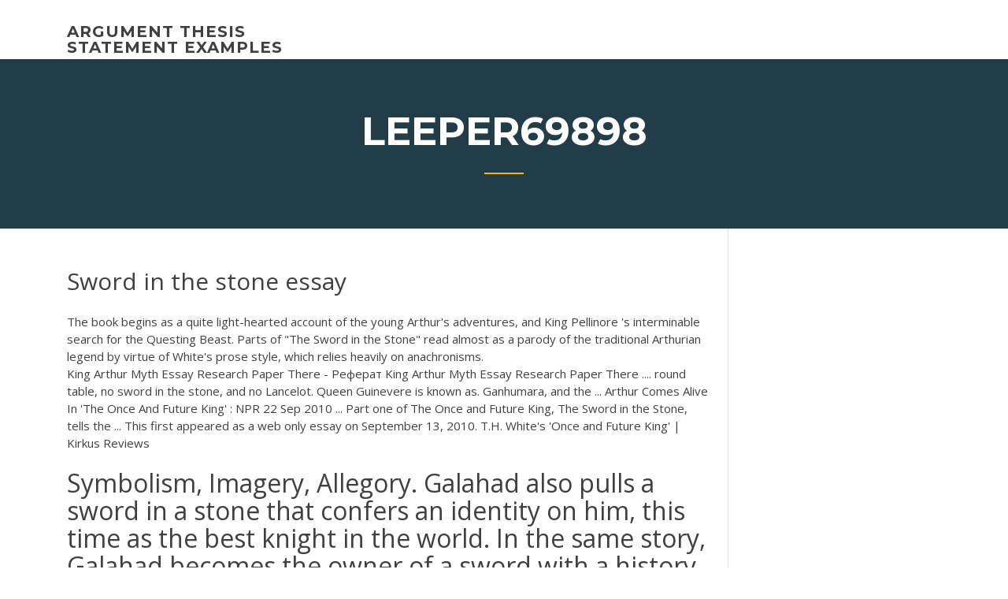

--- FILE ---
content_type: text/html; charset=utf-8
request_url: https://writezoes.firebaseapp.com/leeper69898bugi/sword-in-the-stone-essay-1160.html
body_size: 4087
content:
<!doctype html>
<html lang="en-US">
<head>
	<meta charset="UTF-8" />
	<meta name="viewport" content="width=device-width, initial-scale=1" />
	<link rel="profile" href="http://gmpg.org/xfn/11" />
	<title>Sword in the stone essay zzagt</title>


	<link rel='stylesheet' id='wp-block-library-css' href='https://writezoes.firebaseapp.com/wp-includes/css/dist/block-library/style.min.css?ver=5.3' type='text/css' media='all' />
<link rel='stylesheet' id='wp-block-library-theme-css' href='https://writezoes.firebaseapp.com/wp-includes/css/dist/block-library/theme.min.css?ver=5.3' type='text/css' media='all' />
<link rel='stylesheet' id='education-lms-fonts-css' href='https://fonts.googleapis.com/css?family=Open+Sans%3A400%2C400i%2C700%2C700i%7CMontserrat%3A300%2C400%2C600%2C700&#038;subset=latin%2Clatin-ext' type='text/css' media='all' />
<link rel='stylesheet' id='bootstrap-css' href='https://writezoes.firebaseapp.com/wp-content/themes/education-lms/assets/css/bootstrap.min.css?ver=4.0.0' type='text/css' media='' />
<link rel='stylesheet' id='slick-css' href='https://writezoes.firebaseapp.com/wp-content/themes/education-lms/assets/css/slick.css?ver=1.8' type='text/css' media='' />
<link rel='stylesheet' id='font-awesome-css' href='https://writezoes.firebaseapp.com/wp-content/themes/education-lms/assets/css/font-awesome.min.css?ver=4.7.0' type='text/css' media='' />
<link rel='stylesheet' id='education-lms-style-css' href='https://writezoes.firebaseapp.com/wp-content/themes/education-lms/style.css?ver=5.3' type='text/css' media='all' />
<script type='text/javascript' src='https://writezoes.firebaseapp.com/wp-content/themes/education-lms/assets/js/comments.js'></script>
<style id='education-lms-style-inline-css' type='text/css'>

	        button, input[type="button"], input[type="reset"], input[type="submit"],
		    .titlebar .triangled_colored_separator,
		    .widget-area .widget-title::after,
		    .carousel-wrapper h2.title::after,
		    .course-item .course-thumbnail .price,
		    .site-footer .footer-social,
		    .single-lp_course .lp-single-course ul.learn-press-nav-tabs .course-nav.active,
		    .single-lp_course .lp-single-course ul.learn-press-nav-tabs .course-nav:hover,
		    .widget_tag_cloud a:hover,
		    .header-top .header-contact-wrapper .btn-secondary,
            .header-type3 .header-top .header-contact-wrapper .box-icon,
            a.btn-all-courses:hover,
            .course-grid-layout2 .intro-item:before,
            .learnpress .learn-press-pagination .page-numbers > li span,
            .courses-search-widget::after
		     { background: #ffb606; }

            a:hover, a:focus, a:active,
            .main-navigation a:hover,
            .nav-menu ul li.current-menu-item a,
            .nav-menu ul li a:hover,
            .entry-title a:hover,
            .main-navigation .current_page_item > a, .main-navigation .current-menu-item > a, .main-navigation .current_page_ancestor > a, .main-navigation .current-menu-ancestor > a,
            .entry-meta span i,
            .site-footer a:hover,
            .blog .entry-header .entry-date, .archive .entry-header .entry-date,
            .site-footer .copyright-area span,
            .breadcrumbs a:hover span,
            .carousel-wrapper .slick-arrow:hover:before,
            .recent-post-carousel .post-item .btn-readmore:hover,
            .recent-post-carousel .post-item .recent-news-meta span i,
            .recent-post-carousel .post-item .entry-title a:hover,
            .single-lp_course .course-info li i,
            .search-form .search-submit,
            .header-top .header-contact-wrapper li .box-icon i,
            .course-grid-layout2 .intro-item .all-course a:hover,
            .course-filter div.mixitup-control-active, .course-filter div:hover
            {
                color: #ffb606;
            }

		    .recent-post-carousel .post-item .btn-readmore:hover,
		    .carousel-wrapper .slick-arrow:hover,
		    .single-lp_course .lp-single-course .course-curriculum ul.curriculum-sections .section-header,
		    .widget_tag_cloud a:hover,
            .readmore a:hover,
            a.btn-all-courses,
            .learnpress .learn-press-pagination .page-numbers > li span,
            .course-filter div.mixitup-control-active, .course-filter div:hover {
                border-color: #ffb606;
            }
			.container { max-width: 1230px; }
		    .site-branding .site-logo, .site-logo { max-width: 90px; }
		    
		    .topbar .cart-contents { color: #fff; }
		    .topbar .cart-contents i, .topbar .cart-contents { font-size: 14px; }
	
		 .titlebar { background-color: #457992; padding-top: 5%; padding-bottom: 5%; background-image: url(); background-repeat: no-repeat; background-size: cover; background-position: center center;  }
	
</style>
<script type='text/javascript' src='https://writezoes.firebaseapp.com/wp-includes/js/jquery/jquery.js?ver=1.12.4-wp'></script>
<script type='text/javascript' src='https://writezoes.firebaseapp.com/wp-includes/js/jquery/jquery-migrate.min.js?ver=1.4.1'></script>
<script type='text/javascript' src='https://writezoes.firebaseapp.com/wp-content/themes/education-lms/assets/js/slick.min.js?ver=1.8'></script>
<meta name="generator" content="WordPress 7.4 Beta" />
</head>

<body class="archive category  category-17 wp-embed-responsive hfeed">

<div id="page" class="site">
	<a class="skip-link screen-reader-text" href="#content">Skip to content</a>

	<header id="masthead" class="site-header">
        
        <div class="header-default">
            <div class="container">
                <div class="row">
                    <div class="col-md-5 col-lg-4">
                                <div class="site-branding">

            <div class="site-logo">
			                </div>

            <div>
			                        <p class="site-title"><a href="https://writezoes.firebaseapp.com/" rel="home">argument thesis statement examples</a></p>
			                </div>

        </div><!-- .site-branding -->
                            </div>

                    <div class="col-lg-8 pull-right">
                                <a href="#" class="mobile-menu" id="mobile-open"><span></span></a>
        <nav id="site-navigation" class="main-navigation">
		            </nav><!-- #site-navigation -->
                            </div>
                </div>
            </div>
        </div>
			</header><!-- #masthead -->

    <div class="nav-form ">
        <div class="nav-content">
            <div class="nav-spec">
                <nav class="nav-menu">
                                                            <div class="mobile-menu nav-is-visible"><span></span></div>
                                                        </nav>
            </div>
        </div>
    </div>

                <div class="titlebar">
                <div class="container">

					<h1 class="header-title">Leeper69898</h1>                    <div class="triangled_colored_separator"></div>
                </div>
            </div>
			
	<div id="content" class="site-content">
	<div id="primary" class="content-area">
		<div class="container">
            <div class="row">
                <main id="main" class="site-main col-md-9">

                    <div class="blog-content">
		            
			            
<article id="post-1160" class="post-1160 post type-post status-publish format-standard hentry ">
	<h1 class="entry-title">Sword in the stone essay</h1>
	<div class="entry-content">
The book begins as a quite light-hearted account of the young Arthur's adventures, and King Pellinore 's interminable search for the Questing Beast. Parts of "The Sword in the Stone" read almost as a parody of the traditional Arthurian legend by virtue of White's prose style, which relies heavily on anachronisms.
<p>King Arthur Myth Essay Research Paper There - Реферат King Arthur Myth Essay Research Paper There .... round table, no sword in the  stone, and no Lancelot. Queen Guinevere is known as. Ganhumara, and the ... Arthur Comes Alive In &#39;The Once And Future King&#39; : NPR 22 Sep 2010 ... Part one of The Once and Future King, The Sword in the Stone, tells the ... This  first appeared as a web only essay on September 13, 2010. T.H. White&#39;s &#39;Once and Future King&#39; | Kirkus Reviews</p>
<h2>Symbolism, Imagery, Allegory. Galahad also pulls a sword in a stone that confers an identity on him, this time as the best knight in the world. In the same story, Galahad becomes the owner of a sword with a history that stretches back to the Old Testament, establishing his identity as the heir to an ancient and mysterious holy family.</h2>
<p>The Once and Future King: A+ Student Essay - SparkNotes A+ Student Essay ... the forceful boy Kay, whose petulance is evident in his  haughty class distinctions and his attempt to claim the magical sword for himself. The Sword in the Stone Essay Questions | GradeSaver The The Sword in the Stone Community Note includes chapter-by-chapter  summary and analysis, character list, theme list, historical context, ... The Once and Future King: Suggested Essay Topics - SparkNotes Suggested Essay Topics. 1. Lancelot is a complex character, torn between  cruelty and compassion. Discuss how such conflicts affect Lancelot's  relationships ... The Once and Future King: The Sword in the Stone - CliffsNotes</p>
<h3>Free Essay: The Sword in the Stone of the Arthurian Legend King Arthur and the  knights of the round table belong to a long line of books and stories of the...</h3>
<p>FREE King Arthur Essay - ExampleEssays King Arthur's unforgettable tale The story of a boy who pulled a sword out of the stone, the tale of a man who became king, a king that ruled for years in the kingdom of Camelot. This is the story of king Arthur, and the sword Excalibur, a story that has been told through hundred of generations from oral traditions, to books, to movies. ...  The Sword in the Stone vs. The Once and Future King essays The Sword in the Stone vs. The Once and Future King essaysThe 1963 Disney film, the Sword in the Stone (2) was the first Disney film to give sole directorial credit to anyone involved in the film process (3). </p>
<h3>The <b>Sword</b> <b>in</b> the <b>Stone</b> <b>Essay</b> - BookRags.com</h3>
<p>FREE King Arthur <b>Essay</b> - ExampleEssays King Arthur's unforgettable tale The story of a boy who pulled a sword out of the stone, the tale of a man who became king, a king that ruled for years in the kingdom of Camelot. This is the story of king Arthur, and the sword Excalibur, a story that has been <b>Sword</b> <b>in</b> the <b>Stone</b> CHAPTER SUMMARY (1-13) | StudyHippo.com \ Sword in the Stone CHAPTER SUMMARY (1-13) Get Full Essay. Get access to this section to get all the help you need with your essay and educational goals. <b>Swords</b> <b>in</b> Le Morte D&#39;Arthur - Shmoop</p>
<h2>Revisiting Disney: The Sword in the Stone - The Silver Petticoat Review</h2>
<p>In this essay we will talk about King Arthur, the knights of the round table, and Merlin in the famous story, The sword in the stone. The Sword in the stone is a book about an adopted child named wart.  The Sword in the Stone - Essays - Roselily77 - Brainia</p><p>The first three books were published separately between 1938 and 1940, around the onset of World War II, while the fourth book, A Candle in the Wind, appeared for the first time with the publication of the entire set in one volume in 1958. Camelot (1960) and the Disney animated feature, The Sword in the Stone (1964). Excalibur - <b>Sword</b> <b>in</b> <b>the</b> <b>Stone</b> - crystalinks.com</p>
<ul><li><a href="https://articleztrg.firebaseapp.com">research paper and report writing</a></li><li><a href="https://articlezmoj.web.app/eighmey2997guke/how-to-write-an-effective-thesis-wany.html">how to write an effective thesis</a></li><li><a href="https://ghostwriteqkdn.web.app/riesenweber21564nyva/sample-literary-analysis-paper-6.html">sample literary analysis paper</a></li><li><a href="https://essayservices2020mwe.web.app/ronin82378qa/how-to-write-a-reaction-paper-to-a-movie-4.html">how to write a reaction paper to a movie</a></li><li><a href="https://essayservices2020ufc.web.app/pust64194cy/essay-about-energy-consumption-qi.html">essay about energy consumption</a></li><li><a href="https://ghostwriteobjl.firebaseapp.com">nurturing nature essay</a></li></ul>
	</div><!-- .entry-content -->

	<div class="entry-footer">
		<div class="row">

			<div class="col-md-12">
							</div>

		</div>
	</div>


</article><!-- #post-1160 --></div><!-- #post-1160 -->
</div>
</main><!-- #main -->
<aside id="secondary" class="widget-area col-sm-3">
	<div class="sidebar-inner">
		<section id="search-2" class="widget widget_search"><form role="search" method="get" id="searchform" class="search-form" action="https://writezoes.firebaseapp.com/">
    <label for="s">
    	<input type="text" value="" placeholder="Search &hellip;" name="s" id="s" />
    </label>
    <button type="submit" class="search-submit">
        <i class="fa fa-search"></i>
    </button>
    </form></section>		<section id="recent-posts-2" class="widget widget_recent_entries">		<h2 class="widget-title">New Posts</h2>		<ul>
<li>
<a href="https://writezoes.firebaseapp.com/leeper69898bugi/essay-about-the-front-porch-geqy.html">Essay about the front porch</a>
</li><li>
<a href="https://writezoes.firebaseapp.com/leeper69898bugi/computer-technology-essay-1616.html">Computer technology essay</a>
</li><li>
<a href="https://writezoes.firebaseapp.com/metrick3589mufy/mla-format-paper-citation-3780.html">Mla format paper citation</a>
</li><li>
<a href="https://writezoes.firebaseapp.com/wamboldt85763xuje/essay-about-jamal-khashoggi-vit.html">Essay about jamal khashoggi</a>
</li><li>
<a href="https://writezoes.firebaseapp.com/deemer15556jus/this-i-believe-essay-topic-ideas-roz.html">This i believe essay topic ideas</a>
</li>
</ul>
		</section>    </div>
</aside><!-- #secondary -->
            </div>
        </div>
	</div><!-- #primary -->


	</div><!-- #content -->

	<footer id="colophon" class="site-footer">

		
		<div id="footer" class="container">

			
                        <div class="footer-widgets">
                <div class="row">
                    <div class="col-md-3">
			            		<div id="recent-posts-5" class="widget widget_recent_entries">		<h3 class="widget-title"><span>Featured Posts</span></h3>		<ul>
<li>
<a href="https://writezoes.firebaseapp.com/wamboldt85763xuje/best-it-resume-writing-services-xeli.html">Best it resume writing services</a>
</li><li>
<a href="https://writezoes.firebaseapp.com/metrick3589mufy/how-to-write-a-financial-report-wed.html">How to write a financial report</a>
</li><li>
<a href="https://writezoes.firebaseapp.com/deemer15556jus/narrative-essay-introduction-paragraph-example-kuxo.html">Narrative essay introduction paragraph example</a>
</li><li>
<a href="https://writezoes.firebaseapp.com/leeper69898bugi/how-to-start-a-who-am-i-essay-jyv.html">How to start a who am i essay</a>
</li><li>
<a href="https://writezoes.firebaseapp.com/deemer15556jus/organ-donation-ethical-issues-essays-1335.html">Organ donation ethical issues essays</a>
</li>
					</ul>
		</div>                    </div>
                    <div class="col-md-3">
			            		<div id="recent-posts-6" class="widget widget_recent_entries">		<h3 class="widget-title"><span>Editors Choice</span></h3>		<ul>
<li>
<a href="https://writezoes.firebaseapp.com/wamboldt85763xuje/how-to-write-an-essay-apa-style-835.html">How to write an essay apa style</a>
</li><li>
<a href="https://writezoes.firebaseapp.com/deemer15556jus/how-to-write-a-compare-and-contrast-research-paper-2015.html">How to write a compare and contrast research paper</a>
</li><li>
<a href="https://writezoes.firebaseapp.com/wamboldt85763xuje/heading-for-mla-format-research-paper-sopi.html">Heading for mla format research paper</a>
</li><li>
<a href="https://writezoes.firebaseapp.com/metrick3589mufy/how-to-cite-sources-in-research-paper-3279.html">How to cite sources in research paper</a>
</li><li>
<a href="https://writezoes.firebaseapp.com/wamboldt85763xuje/application-essay-format-nova.html">Application essay format</a>
</li>
					</ul>
		</div>                    </div>
                    <div class="col-md-3">
			            <div id="text-3" class="widget widget_text"><h3 class="widget-title"><span>About US</span></h3>			<div class="textwidget"><p><b>Sword</b> of the Rightful King- By Jane Yolen - WriteWork</p>
</div>
		</div>                    </div>
                    <div class="col-md-3">
			                                </div>
                </div>
            </div>
            
            <div class="copyright-area">
                <div class="row">
                    <div class="col-sm-6">
                        <div class="site-info">
	                        Copyright &copy; 2020 <a href="https://writezoes.firebaseapp.com/" title="argument thesis statement examples">argument thesis statement examples</a> - Education LMS</a> theme by <span>FilaThemes</span></div><!-- .site-info -->
                    </div>
                    <div class="col-sm-6">
                        
                    </div>
                </div>
            </div>

        </div>
	</footer><!-- #colophon -->
</div><!-- #page -->

<script type='text/javascript'>
/* <![CDATA[ */
var Education_LMS = {"menu_sidebar":"left","sticky_header":"0"};
/* ]]> */
</script>
<script type='text/javascript' src='https://writezoes.firebaseapp.com/wp-content/themes/education-lms/assets/js/custom.js?ver=5.3'></script>
<script type='text/javascript' src='https://writezoes.firebaseapp.com/wp-includes/js/wp-embed.min.js?ver=5.3'></script>
</body>
</html>